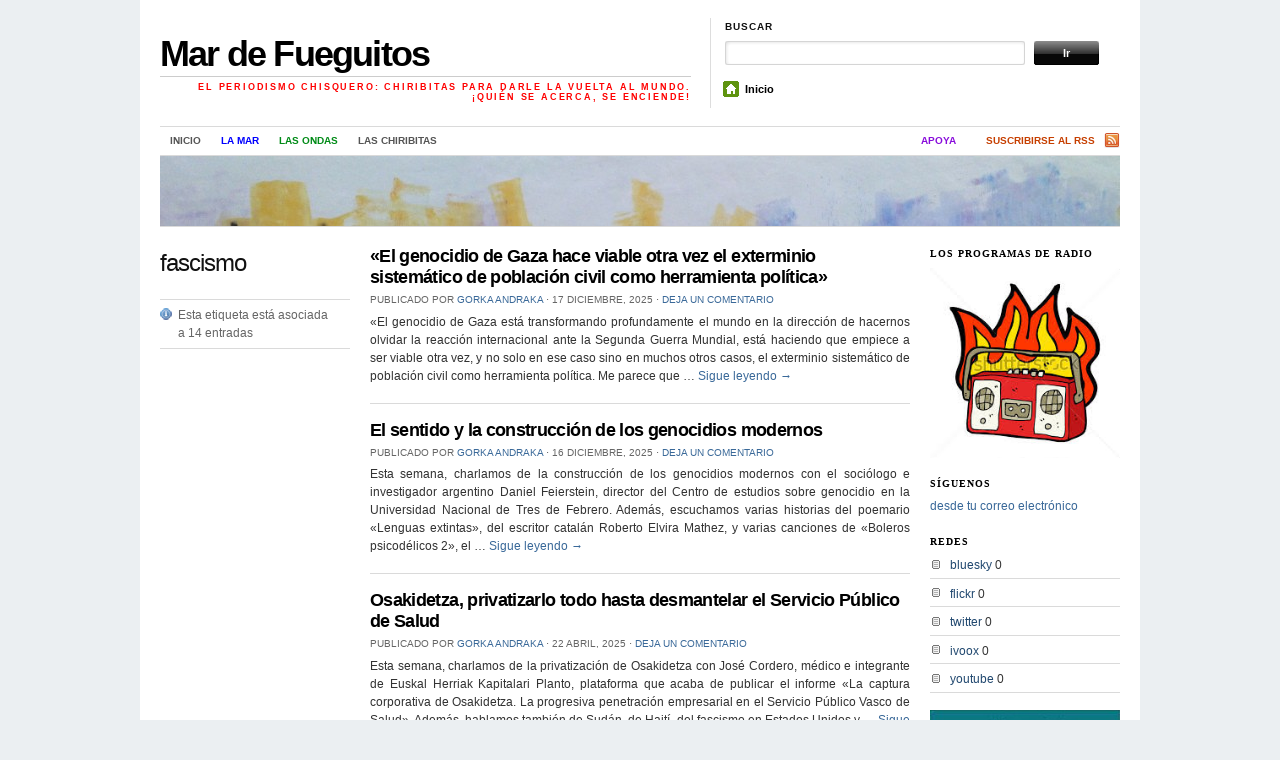

--- FILE ---
content_type: text/html; charset=UTF-8
request_url: https://mardefueguitos.info/tag/fascismo/
body_size: 12250
content:
<!DOCTYPE html>
<!--[if IE 7]>
<html id="ie7" lang="es">
<![endif]-->
<!--[if (gt IE 7) | (!IE)]><!-->
<html lang="es">
<!--<![endif]-->
<head>
<meta charset="UTF-8" />
<title>fascismo | Mar de Fueguitos</title>
<link rel="profile" href="http://gmpg.org/xfn/11" />
<link rel="pingback" href="https://mardefueguitos.info/xmlrpc.php" />
<meta name='robots' content='max-image-preview:large' />
	<style>img:is([sizes="auto" i], [sizes^="auto," i]) { contain-intrinsic-size: 3000px 1500px }</style>
	<link rel='dns-prefetch' href='//secure.gravatar.com' />
<link rel='dns-prefetch' href='//stats.wp.com' />
<link rel='dns-prefetch' href='//v0.wordpress.com' />
<link rel='preconnect' href='//c0.wp.com' />
<link rel="alternate" type="application/rss+xml" title="Mar de Fueguitos &raquo; Feed" href="https://mardefueguitos.info/feed/" />
<link rel="alternate" type="application/rss+xml" title="Mar de Fueguitos &raquo; Feed de los comentarios" href="https://mardefueguitos.info/comments/feed/" />
<link rel="alternate" type="application/rss+xml" title="Mar de Fueguitos &raquo; Etiqueta fascismo del feed" href="https://mardefueguitos.info/tag/fascismo/feed/" />
<script type="text/javascript">
/* <![CDATA[ */
window._wpemojiSettings = {"baseUrl":"https:\/\/s.w.org\/images\/core\/emoji\/15.0.3\/72x72\/","ext":".png","svgUrl":"https:\/\/s.w.org\/images\/core\/emoji\/15.0.3\/svg\/","svgExt":".svg","source":{"concatemoji":"https:\/\/mardefueguitos.info\/wp-includes\/js\/wp-emoji-release.min.js?ver=6.7.1"}};
/*! This file is auto-generated */
!function(i,n){var o,s,e;function c(e){try{var t={supportTests:e,timestamp:(new Date).valueOf()};sessionStorage.setItem(o,JSON.stringify(t))}catch(e){}}function p(e,t,n){e.clearRect(0,0,e.canvas.width,e.canvas.height),e.fillText(t,0,0);var t=new Uint32Array(e.getImageData(0,0,e.canvas.width,e.canvas.height).data),r=(e.clearRect(0,0,e.canvas.width,e.canvas.height),e.fillText(n,0,0),new Uint32Array(e.getImageData(0,0,e.canvas.width,e.canvas.height).data));return t.every(function(e,t){return e===r[t]})}function u(e,t,n){switch(t){case"flag":return n(e,"\ud83c\udff3\ufe0f\u200d\u26a7\ufe0f","\ud83c\udff3\ufe0f\u200b\u26a7\ufe0f")?!1:!n(e,"\ud83c\uddfa\ud83c\uddf3","\ud83c\uddfa\u200b\ud83c\uddf3")&&!n(e,"\ud83c\udff4\udb40\udc67\udb40\udc62\udb40\udc65\udb40\udc6e\udb40\udc67\udb40\udc7f","\ud83c\udff4\u200b\udb40\udc67\u200b\udb40\udc62\u200b\udb40\udc65\u200b\udb40\udc6e\u200b\udb40\udc67\u200b\udb40\udc7f");case"emoji":return!n(e,"\ud83d\udc26\u200d\u2b1b","\ud83d\udc26\u200b\u2b1b")}return!1}function f(e,t,n){var r="undefined"!=typeof WorkerGlobalScope&&self instanceof WorkerGlobalScope?new OffscreenCanvas(300,150):i.createElement("canvas"),a=r.getContext("2d",{willReadFrequently:!0}),o=(a.textBaseline="top",a.font="600 32px Arial",{});return e.forEach(function(e){o[e]=t(a,e,n)}),o}function t(e){var t=i.createElement("script");t.src=e,t.defer=!0,i.head.appendChild(t)}"undefined"!=typeof Promise&&(o="wpEmojiSettingsSupports",s=["flag","emoji"],n.supports={everything:!0,everythingExceptFlag:!0},e=new Promise(function(e){i.addEventListener("DOMContentLoaded",e,{once:!0})}),new Promise(function(t){var n=function(){try{var e=JSON.parse(sessionStorage.getItem(o));if("object"==typeof e&&"number"==typeof e.timestamp&&(new Date).valueOf()<e.timestamp+604800&&"object"==typeof e.supportTests)return e.supportTests}catch(e){}return null}();if(!n){if("undefined"!=typeof Worker&&"undefined"!=typeof OffscreenCanvas&&"undefined"!=typeof URL&&URL.createObjectURL&&"undefined"!=typeof Blob)try{var e="postMessage("+f.toString()+"("+[JSON.stringify(s),u.toString(),p.toString()].join(",")+"));",r=new Blob([e],{type:"text/javascript"}),a=new Worker(URL.createObjectURL(r),{name:"wpTestEmojiSupports"});return void(a.onmessage=function(e){c(n=e.data),a.terminate(),t(n)})}catch(e){}c(n=f(s,u,p))}t(n)}).then(function(e){for(var t in e)n.supports[t]=e[t],n.supports.everything=n.supports.everything&&n.supports[t],"flag"!==t&&(n.supports.everythingExceptFlag=n.supports.everythingExceptFlag&&n.supports[t]);n.supports.everythingExceptFlag=n.supports.everythingExceptFlag&&!n.supports.flag,n.DOMReady=!1,n.readyCallback=function(){n.DOMReady=!0}}).then(function(){return e}).then(function(){var e;n.supports.everything||(n.readyCallback(),(e=n.source||{}).concatemoji?t(e.concatemoji):e.wpemoji&&e.twemoji&&(t(e.twemoji),t(e.wpemoji)))}))}((window,document),window._wpemojiSettings);
/* ]]> */
</script>
<link rel='stylesheet' id='style-css' href='https://mardefueguitos.info/wp-content/plugins/mtcaptcha/style.css?v=2.9&#038;ver=6.7.1' type='text/css' media='all' />
<style id='wp-emoji-styles-inline-css' type='text/css'>

	img.wp-smiley, img.emoji {
		display: inline !important;
		border: none !important;
		box-shadow: none !important;
		height: 1em !important;
		width: 1em !important;
		margin: 0 0.07em !important;
		vertical-align: -0.1em !important;
		background: none !important;
		padding: 0 !important;
	}
</style>
<link rel='stylesheet' id='wp-block-library-css' href='https://c0.wp.com/c/6.7.1/wp-includes/css/dist/block-library/style.min.css' type='text/css' media='all' />
<style id='feedzy-rss-feeds-loop-style-inline-css' type='text/css'>
.wp-block-feedzy-rss-feeds-loop{display:grid;gap:24px;grid-template-columns:repeat(1,1fr)}@media(min-width:782px){.wp-block-feedzy-rss-feeds-loop.feedzy-loop-columns-2,.wp-block-feedzy-rss-feeds-loop.feedzy-loop-columns-3,.wp-block-feedzy-rss-feeds-loop.feedzy-loop-columns-4,.wp-block-feedzy-rss-feeds-loop.feedzy-loop-columns-5{grid-template-columns:repeat(2,1fr)}}@media(min-width:960px){.wp-block-feedzy-rss-feeds-loop.feedzy-loop-columns-2{grid-template-columns:repeat(2,1fr)}.wp-block-feedzy-rss-feeds-loop.feedzy-loop-columns-3{grid-template-columns:repeat(3,1fr)}.wp-block-feedzy-rss-feeds-loop.feedzy-loop-columns-4{grid-template-columns:repeat(4,1fr)}.wp-block-feedzy-rss-feeds-loop.feedzy-loop-columns-5{grid-template-columns:repeat(5,1fr)}}.wp-block-feedzy-rss-feeds-loop .wp-block-image.is-style-rounded img{border-radius:9999px}.wp-block-feedzy-rss-feeds-loop .wp-block-image:has(:is(img:not([src]),img[src=""])){display:none}

</style>
<link rel='stylesheet' id='mediaelement-css' href='https://c0.wp.com/c/6.7.1/wp-includes/js/mediaelement/mediaelementplayer-legacy.min.css' type='text/css' media='all' />
<link rel='stylesheet' id='wp-mediaelement-css' href='https://c0.wp.com/c/6.7.1/wp-includes/js/mediaelement/wp-mediaelement.min.css' type='text/css' media='all' />
<style id='jetpack-sharing-buttons-style-inline-css' type='text/css'>
.jetpack-sharing-buttons__services-list{display:flex;flex-direction:row;flex-wrap:wrap;gap:0;list-style-type:none;margin:5px;padding:0}.jetpack-sharing-buttons__services-list.has-small-icon-size{font-size:12px}.jetpack-sharing-buttons__services-list.has-normal-icon-size{font-size:16px}.jetpack-sharing-buttons__services-list.has-large-icon-size{font-size:24px}.jetpack-sharing-buttons__services-list.has-huge-icon-size{font-size:36px}@media print{.jetpack-sharing-buttons__services-list{display:none!important}}.editor-styles-wrapper .wp-block-jetpack-sharing-buttons{gap:0;padding-inline-start:0}ul.jetpack-sharing-buttons__services-list.has-background{padding:1.25em 2.375em}
</style>
<style id='classic-theme-styles-inline-css' type='text/css'>
/*! This file is auto-generated */
.wp-block-button__link{color:#fff;background-color:#32373c;border-radius:9999px;box-shadow:none;text-decoration:none;padding:calc(.667em + 2px) calc(1.333em + 2px);font-size:1.125em}.wp-block-file__button{background:#32373c;color:#fff;text-decoration:none}
</style>
<style id='global-styles-inline-css' type='text/css'>
:root{--wp--preset--aspect-ratio--square: 1;--wp--preset--aspect-ratio--4-3: 4/3;--wp--preset--aspect-ratio--3-4: 3/4;--wp--preset--aspect-ratio--3-2: 3/2;--wp--preset--aspect-ratio--2-3: 2/3;--wp--preset--aspect-ratio--16-9: 16/9;--wp--preset--aspect-ratio--9-16: 9/16;--wp--preset--color--black: #000000;--wp--preset--color--cyan-bluish-gray: #abb8c3;--wp--preset--color--white: #ffffff;--wp--preset--color--pale-pink: #f78da7;--wp--preset--color--vivid-red: #cf2e2e;--wp--preset--color--luminous-vivid-orange: #ff6900;--wp--preset--color--luminous-vivid-amber: #fcb900;--wp--preset--color--light-green-cyan: #7bdcb5;--wp--preset--color--vivid-green-cyan: #00d084;--wp--preset--color--pale-cyan-blue: #8ed1fc;--wp--preset--color--vivid-cyan-blue: #0693e3;--wp--preset--color--vivid-purple: #9b51e0;--wp--preset--gradient--vivid-cyan-blue-to-vivid-purple: linear-gradient(135deg,rgba(6,147,227,1) 0%,rgb(155,81,224) 100%);--wp--preset--gradient--light-green-cyan-to-vivid-green-cyan: linear-gradient(135deg,rgb(122,220,180) 0%,rgb(0,208,130) 100%);--wp--preset--gradient--luminous-vivid-amber-to-luminous-vivid-orange: linear-gradient(135deg,rgba(252,185,0,1) 0%,rgba(255,105,0,1) 100%);--wp--preset--gradient--luminous-vivid-orange-to-vivid-red: linear-gradient(135deg,rgba(255,105,0,1) 0%,rgb(207,46,46) 100%);--wp--preset--gradient--very-light-gray-to-cyan-bluish-gray: linear-gradient(135deg,rgb(238,238,238) 0%,rgb(169,184,195) 100%);--wp--preset--gradient--cool-to-warm-spectrum: linear-gradient(135deg,rgb(74,234,220) 0%,rgb(151,120,209) 20%,rgb(207,42,186) 40%,rgb(238,44,130) 60%,rgb(251,105,98) 80%,rgb(254,248,76) 100%);--wp--preset--gradient--blush-light-purple: linear-gradient(135deg,rgb(255,206,236) 0%,rgb(152,150,240) 100%);--wp--preset--gradient--blush-bordeaux: linear-gradient(135deg,rgb(254,205,165) 0%,rgb(254,45,45) 50%,rgb(107,0,62) 100%);--wp--preset--gradient--luminous-dusk: linear-gradient(135deg,rgb(255,203,112) 0%,rgb(199,81,192) 50%,rgb(65,88,208) 100%);--wp--preset--gradient--pale-ocean: linear-gradient(135deg,rgb(255,245,203) 0%,rgb(182,227,212) 50%,rgb(51,167,181) 100%);--wp--preset--gradient--electric-grass: linear-gradient(135deg,rgb(202,248,128) 0%,rgb(113,206,126) 100%);--wp--preset--gradient--midnight: linear-gradient(135deg,rgb(2,3,129) 0%,rgb(40,116,252) 100%);--wp--preset--font-size--small: 13px;--wp--preset--font-size--medium: 20px;--wp--preset--font-size--large: 36px;--wp--preset--font-size--x-large: 42px;--wp--preset--spacing--20: 0.44rem;--wp--preset--spacing--30: 0.67rem;--wp--preset--spacing--40: 1rem;--wp--preset--spacing--50: 1.5rem;--wp--preset--spacing--60: 2.25rem;--wp--preset--spacing--70: 3.38rem;--wp--preset--spacing--80: 5.06rem;--wp--preset--shadow--natural: 6px 6px 9px rgba(0, 0, 0, 0.2);--wp--preset--shadow--deep: 12px 12px 50px rgba(0, 0, 0, 0.4);--wp--preset--shadow--sharp: 6px 6px 0px rgba(0, 0, 0, 0.2);--wp--preset--shadow--outlined: 6px 6px 0px -3px rgba(255, 255, 255, 1), 6px 6px rgba(0, 0, 0, 1);--wp--preset--shadow--crisp: 6px 6px 0px rgba(0, 0, 0, 1);}:where(.is-layout-flex){gap: 0.5em;}:where(.is-layout-grid){gap: 0.5em;}body .is-layout-flex{display: flex;}.is-layout-flex{flex-wrap: wrap;align-items: center;}.is-layout-flex > :is(*, div){margin: 0;}body .is-layout-grid{display: grid;}.is-layout-grid > :is(*, div){margin: 0;}:where(.wp-block-columns.is-layout-flex){gap: 2em;}:where(.wp-block-columns.is-layout-grid){gap: 2em;}:where(.wp-block-post-template.is-layout-flex){gap: 1.25em;}:where(.wp-block-post-template.is-layout-grid){gap: 1.25em;}.has-black-color{color: var(--wp--preset--color--black) !important;}.has-cyan-bluish-gray-color{color: var(--wp--preset--color--cyan-bluish-gray) !important;}.has-white-color{color: var(--wp--preset--color--white) !important;}.has-pale-pink-color{color: var(--wp--preset--color--pale-pink) !important;}.has-vivid-red-color{color: var(--wp--preset--color--vivid-red) !important;}.has-luminous-vivid-orange-color{color: var(--wp--preset--color--luminous-vivid-orange) !important;}.has-luminous-vivid-amber-color{color: var(--wp--preset--color--luminous-vivid-amber) !important;}.has-light-green-cyan-color{color: var(--wp--preset--color--light-green-cyan) !important;}.has-vivid-green-cyan-color{color: var(--wp--preset--color--vivid-green-cyan) !important;}.has-pale-cyan-blue-color{color: var(--wp--preset--color--pale-cyan-blue) !important;}.has-vivid-cyan-blue-color{color: var(--wp--preset--color--vivid-cyan-blue) !important;}.has-vivid-purple-color{color: var(--wp--preset--color--vivid-purple) !important;}.has-black-background-color{background-color: var(--wp--preset--color--black) !important;}.has-cyan-bluish-gray-background-color{background-color: var(--wp--preset--color--cyan-bluish-gray) !important;}.has-white-background-color{background-color: var(--wp--preset--color--white) !important;}.has-pale-pink-background-color{background-color: var(--wp--preset--color--pale-pink) !important;}.has-vivid-red-background-color{background-color: var(--wp--preset--color--vivid-red) !important;}.has-luminous-vivid-orange-background-color{background-color: var(--wp--preset--color--luminous-vivid-orange) !important;}.has-luminous-vivid-amber-background-color{background-color: var(--wp--preset--color--luminous-vivid-amber) !important;}.has-light-green-cyan-background-color{background-color: var(--wp--preset--color--light-green-cyan) !important;}.has-vivid-green-cyan-background-color{background-color: var(--wp--preset--color--vivid-green-cyan) !important;}.has-pale-cyan-blue-background-color{background-color: var(--wp--preset--color--pale-cyan-blue) !important;}.has-vivid-cyan-blue-background-color{background-color: var(--wp--preset--color--vivid-cyan-blue) !important;}.has-vivid-purple-background-color{background-color: var(--wp--preset--color--vivid-purple) !important;}.has-black-border-color{border-color: var(--wp--preset--color--black) !important;}.has-cyan-bluish-gray-border-color{border-color: var(--wp--preset--color--cyan-bluish-gray) !important;}.has-white-border-color{border-color: var(--wp--preset--color--white) !important;}.has-pale-pink-border-color{border-color: var(--wp--preset--color--pale-pink) !important;}.has-vivid-red-border-color{border-color: var(--wp--preset--color--vivid-red) !important;}.has-luminous-vivid-orange-border-color{border-color: var(--wp--preset--color--luminous-vivid-orange) !important;}.has-luminous-vivid-amber-border-color{border-color: var(--wp--preset--color--luminous-vivid-amber) !important;}.has-light-green-cyan-border-color{border-color: var(--wp--preset--color--light-green-cyan) !important;}.has-vivid-green-cyan-border-color{border-color: var(--wp--preset--color--vivid-green-cyan) !important;}.has-pale-cyan-blue-border-color{border-color: var(--wp--preset--color--pale-cyan-blue) !important;}.has-vivid-cyan-blue-border-color{border-color: var(--wp--preset--color--vivid-cyan-blue) !important;}.has-vivid-purple-border-color{border-color: var(--wp--preset--color--vivid-purple) !important;}.has-vivid-cyan-blue-to-vivid-purple-gradient-background{background: var(--wp--preset--gradient--vivid-cyan-blue-to-vivid-purple) !important;}.has-light-green-cyan-to-vivid-green-cyan-gradient-background{background: var(--wp--preset--gradient--light-green-cyan-to-vivid-green-cyan) !important;}.has-luminous-vivid-amber-to-luminous-vivid-orange-gradient-background{background: var(--wp--preset--gradient--luminous-vivid-amber-to-luminous-vivid-orange) !important;}.has-luminous-vivid-orange-to-vivid-red-gradient-background{background: var(--wp--preset--gradient--luminous-vivid-orange-to-vivid-red) !important;}.has-very-light-gray-to-cyan-bluish-gray-gradient-background{background: var(--wp--preset--gradient--very-light-gray-to-cyan-bluish-gray) !important;}.has-cool-to-warm-spectrum-gradient-background{background: var(--wp--preset--gradient--cool-to-warm-spectrum) !important;}.has-blush-light-purple-gradient-background{background: var(--wp--preset--gradient--blush-light-purple) !important;}.has-blush-bordeaux-gradient-background{background: var(--wp--preset--gradient--blush-bordeaux) !important;}.has-luminous-dusk-gradient-background{background: var(--wp--preset--gradient--luminous-dusk) !important;}.has-pale-ocean-gradient-background{background: var(--wp--preset--gradient--pale-ocean) !important;}.has-electric-grass-gradient-background{background: var(--wp--preset--gradient--electric-grass) !important;}.has-midnight-gradient-background{background: var(--wp--preset--gradient--midnight) !important;}.has-small-font-size{font-size: var(--wp--preset--font-size--small) !important;}.has-medium-font-size{font-size: var(--wp--preset--font-size--medium) !important;}.has-large-font-size{font-size: var(--wp--preset--font-size--large) !important;}.has-x-large-font-size{font-size: var(--wp--preset--font-size--x-large) !important;}
:where(.wp-block-post-template.is-layout-flex){gap: 1.25em;}:where(.wp-block-post-template.is-layout-grid){gap: 1.25em;}
:where(.wp-block-columns.is-layout-flex){gap: 2em;}:where(.wp-block-columns.is-layout-grid){gap: 2em;}
:root :where(.wp-block-pullquote){font-size: 1.5em;line-height: 1.6;}
</style>
<link rel='stylesheet' id='themorningafter-css' href='https://mardefueguitos.info/wp-content/themes/mardefueguitos/style.css?ver=6.7.1' type='text/css' media='all' />
<link rel='stylesheet' id='popular-widget-css' href='https://mardefueguitos.info/wp-content/plugins/popular-widget/_css/pop-widget.css?ver=1.7.0' type='text/css' media='all' />
<script type="text/javascript" id="mt_captcha_captcha_main-js-after">
/* <![CDATA[ */
var mtcaptchaConfig ={"sitekey":"MTPublic-MTAqaQvAp","autoFormValidate":true,"render":"explicit","renderQueue":["mtcaptcha"],"theme":"standard","widgetSize":"standard","lang":"es"}
/* ]]> */
</script>
<script type="text/javascript" src="https://c0.wp.com/c/6.7.1/wp-includes/js/jquery/jquery.min.js" id="jquery-core-js"></script>
<script type="text/javascript" src="https://c0.wp.com/c/6.7.1/wp-includes/js/jquery/jquery-migrate.min.js" id="jquery-migrate-js"></script>
<link rel="https://api.w.org/" href="https://mardefueguitos.info/wp-json/" /><link rel="alternate" title="JSON" type="application/json" href="https://mardefueguitos.info/wp-json/wp/v2/tags/1738" /><link rel="EditURI" type="application/rsd+xml" title="RSD" href="https://mardefueguitos.info/xmlrpc.php?rsd" />
<meta name="generator" content="WordPress 6.7.1" />
<style type="text/css">
.feedzy-rss-link-icon:after {
	content: url("https://mardefueguitos.info/wp-content/plugins/feedzy-rss-feeds/img/external-link.png");
	margin-left: 3px;
}
</style>
			<style>img#wpstats{display:none}</style>
		                <script type="text/javascript">
                    (function(){var mt_captcha_service = document.createElement('script');mt_captcha_service.async = true;mt_captcha_service.src = 'https://service.mtcaptcha.com/mtcv1/client/mtcaptcha.min.js';(document.getElementsByTagName('head')[0] || document.getElementsByTagName('body')[0]).appendChild(mt_captcha_service);
                var mt_captcha_service2 = document.createElement('script');mt_captcha_service2.async = true;mt_captcha_service2.src = 'https://service2.mtcaptcha.com/mtcv1/client/mtcaptcha2.min.js';(document.getElementsByTagName('head')[0] || document.getElementsByTagName('body')[0]).appendChild(mt_captcha_service2);
                }) ();
                </script>
<!-- Jetpack Open Graph Tags -->
<meta property="og:type" content="website" />
<meta property="og:title" content="fascismo &#8211; Mar de Fueguitos" />
<meta property="og:url" content="https://mardefueguitos.info/tag/fascismo/" />
<meta property="og:site_name" content="Mar de Fueguitos" />
<meta property="og:image" content="https://s0.wp.com/i/blank.jpg" />
<meta property="og:image:width" content="200" />
<meta property="og:image:height" content="200" />
<meta property="og:image:alt" content="" />
<meta property="og:locale" content="es_ES" />

<!-- End Jetpack Open Graph Tags -->
</head>

<body class="archive tag tag-fascismo tag-1738">

	<div class="container">
	
		<div id="header" class="column full-width clear-fix">

			<div id="logo" class="column first">
				<div class="title">
										<h3 class="site-title">
						<a href="https://mardefueguitos.info/">Mar de Fueguitos</a>
					</h3>
					<div class="site-description desc">El periodismo chisquero: chiribitas para darle la vuelta al mundo. ¡Quién se acerca, se enciende!</div>
				</div>
			</div><!-- end logo -->

			<div id="search_menu" class="column border_left last">
				<div id="search" class="column first">
					<h3 class="mast4">Buscar</h3>

					<div id="search-form">
						<form method="get" id="searchform" action="https://mardefueguitos.info//">
							<div class="clear-fix">
								<label for="s" class="none">Buscar por:</label>
								<input type="text" name="s" id="s" class="search_input" value="" />
								<label for="searchsubmit" class="none">Ir</label>
								<input type="submit" id="searchsubmit" class="submit_input" value="Ir" />
							</div>
						</form>
					</div>
				</div><!-- end #search -->
				<ul id="menu" class="clear-fix">
					<li><span class="home"><a href="http://mardefueguitos.info">Inicio</a></span></li>
				</ul>
			</div><!-- end #search_menu -->

		</div><!-- end #header -->

		<div id="navigation" class="clear-fix">
			<div class="menu-menu-1-container"><ul id="menu-menu-1" class="nav fl"><li id="menu-item-1563" class="menu-item menu-item-type-custom menu-item-object-custom menu-item-home menu-item-1563"><a href="http://mardefueguitos.info/">Inicio</a></li>
<li id="menu-item-1564" class="menu-item menu-item-type-post_type menu-item-object-page menu-item-1564"><a href="https://mardefueguitos.info/mar/">la mar</a></li>
<li id="menu-item-1565" class="menu-item menu-item-type-post_type menu-item-object-page menu-item-1565"><a href="https://mardefueguitos.info/ondas/">las ondas</a></li>
<li id="menu-item-5055" class="menu-item menu-item-type-post_type menu-item-object-page menu-item-5055"><a href="https://mardefueguitos.info/chiribitas/">las chiribitas</a></li>
</ul></div>							<ul class="rss fr">
					<li class="sub-rss"><a href="https://mardefueguitos.info/feed/rss/">Suscribirse al RSS</a></li>
				</ul>
						<div class="menu-menu-2-container"><ul id="menu-menu-2" class="nav fl"><li id="menu-item-1787" class="menu-item menu-item-type-post_type menu-item-object-page menu-item-1787"><a href="https://mardefueguitos.info/apoya/">Apoya</a></li>
</ul></div>
		</div><!-- #navigation -->


<div id="topbanner" class="column full-width" style="background-image:url(https://mardefueguitos.info/wp-content/uploads/2014/10/burua.jpg)">

		
		</div>


<div id="arch_content" class="column full-width">

	
		<div class="column archive-info first">

			
				<h1 class="archive_name">fascismo</h1>

				<div class="archive_meta">

					<div class="archive_number">
						Esta etiqueta está asociada a 14 entradas					</div>

				</div>

			
		</div><!-- end .archive-info -->

		<div class="column mid-column">

			
				<div class="archive_post_block clear-fix">

					<h3 class="archive_title" id="post-8268">
						<a href="https://mardefueguitos.info/2025/12/17/el-genocidio-de-gaza-hace-que-empiece-a-ser-viable-otra-vez-el-exterminio-sistematico-de-poblacion-civil-como-herramienta-politica/" rel="bookmark" title="Enlace permanente a «El genocidio de Gaza hace viable otra vez el exterminio sistemático de población civil como herramienta política»">
							«El genocidio de Gaza hace viable otra vez el exterminio sistemático de población civil como herramienta política»						</a>
					</h3>

					<div class="archive_post_meta">
						<span class="byline">Publicado por <a class="url fn n" href="https://mardefueguitos.info/author/mardefueguitos/" title="Ver todas las entradas de Gorka Andraka" rel="author">Gorka Andraka</a></span> <span class="entry-date"><span class="dot">&sdot;</span> <time class="entry-date" datetime="2025-12-17T08:21:43+01:00" pubdate>17 diciembre, 2025</time></span>													<span class="comment-link"><span class="dot">&sdot;</span> <a href="https://mardefueguitos.info/2025/12/17/el-genocidio-de-gaza-hace-que-empiece-a-ser-viable-otra-vez-el-exterminio-sistematico-de-poblacion-civil-como-herramienta-politica/#respond">Deja un comentario</a></span>
											</div>

					<p>«El genocidio de Gaza está transformando profundamente el mundo en la dirección de hacernos olvidar la reacción internacional ante la Segunda Guerra Mundial, está haciendo que empiece a ser viable otra vez, y no solo en ese caso sino en muchos otros casos, el exterminio sistemático de población civil como herramienta política. Me parece que &hellip; <a href="https://mardefueguitos.info/2025/12/17/el-genocidio-de-gaza-hace-que-empiece-a-ser-viable-otra-vez-el-exterminio-sistematico-de-poblacion-civil-como-herramienta-politica/">Sigue leyendo <span class="meta-nav">&rarr;</span></a></p>

					
				</div><!-- end .archive_post_block -->

			
				<div class="archive_post_block clear-fix">

					<h3 class="archive_title" id="post-8262">
						<a href="https://mardefueguitos.info/2025/12/16/el-sentido-y-la-practica-social-de-los-genocidios-modernos/" rel="bookmark" title="Enlace permanente a El sentido y la construcción de los genocidios modernos">
							El sentido y la construcción de los genocidios modernos						</a>
					</h3>

					<div class="archive_post_meta">
						<span class="byline">Publicado por <a class="url fn n" href="https://mardefueguitos.info/author/mardefueguitos/" title="Ver todas las entradas de Gorka Andraka" rel="author">Gorka Andraka</a></span> <span class="entry-date"><span class="dot">&sdot;</span> <time class="entry-date" datetime="2025-12-16T18:50:35+01:00" pubdate>16 diciembre, 2025</time></span>													<span class="comment-link"><span class="dot">&sdot;</span> <a href="https://mardefueguitos.info/2025/12/16/el-sentido-y-la-practica-social-de-los-genocidios-modernos/#respond">Deja un comentario</a></span>
											</div>

					<p>Esta semana, charlamos de la construcción de los genocidios modernos con el sociólogo e investigador argentino Daniel Feierstein, director del Centro de estudios sobre genocidio en la Universidad Nacional de Tres de Febrero. Además, escuchamos varias historias del poemario «Lenguas extintas», del escritor catalán Roberto Elvira Mathez, y varias canciones de «Boleros psicodélicos 2», el &hellip; <a href="https://mardefueguitos.info/2025/12/16/el-sentido-y-la-practica-social-de-los-genocidios-modernos/">Sigue leyendo <span class="meta-nav">&rarr;</span></a></p>

					
				</div><!-- end .archive_post_block -->

			
				<div class="archive_post_block clear-fix">

					<h3 class="archive_title" id="post-7976">
						<a href="https://mardefueguitos.info/2025/04/22/osakidetza-privatizarlo-todo-hasta-desmantelar-el-servicio-publico-de-salud/" rel="bookmark" title="Enlace permanente a Osakidetza, privatizarlo todo hasta desmantelar el Servicio Público de Salud">
							Osakidetza, privatizarlo todo hasta desmantelar el Servicio Público de Salud						</a>
					</h3>

					<div class="archive_post_meta">
						<span class="byline">Publicado por <a class="url fn n" href="https://mardefueguitos.info/author/mardefueguitos/" title="Ver todas las entradas de Gorka Andraka" rel="author">Gorka Andraka</a></span> <span class="entry-date"><span class="dot">&sdot;</span> <time class="entry-date" datetime="2025-04-22T19:04:16+02:00" pubdate>22 abril, 2025</time></span>													<span class="comment-link"><span class="dot">&sdot;</span> <a href="https://mardefueguitos.info/2025/04/22/osakidetza-privatizarlo-todo-hasta-desmantelar-el-servicio-publico-de-salud/#respond">Deja un comentario</a></span>
											</div>

					<p>Esta semana, charlamos de la privatización de Osakidetza con José Cordero, médico e integrante de Euskal Herriak Kapitalari Planto, plataforma que acaba de publicar el informe «La captura corporativa de Osakidetza. La progresiva penetración empresarial en el Servicio Público Vasco de Salud». Además, hablamos también de Sudán, de Haití, del fascismo en Estados Unidos y &hellip; <a href="https://mardefueguitos.info/2025/04/22/osakidetza-privatizarlo-todo-hasta-desmantelar-el-servicio-publico-de-salud/">Sigue leyendo <span class="meta-nav">&rarr;</span></a></p>

					
				</div><!-- end .archive_post_block -->

			
				<div class="archive_post_block clear-fix">

					<h3 class="archive_title" id="post-7802">
						<a href="https://mardefueguitos.info/2024/12/26/europa-rebaja-la-proteccion-de-los-lobos-por-intereses-politicos/" rel="bookmark" title="Enlace permanente a Europa rebaja la protección de los lobos por intereses políticos y no científicos">
							Europa rebaja la protección de los lobos por intereses políticos y no científicos						</a>
					</h3>

					<div class="archive_post_meta">
						<span class="byline">Publicado por <a class="url fn n" href="https://mardefueguitos.info/author/mardefueguitos/" title="Ver todas las entradas de Gorka Andraka" rel="author">Gorka Andraka</a></span> <span class="entry-date"><span class="dot">&sdot;</span> <time class="entry-date" datetime="2024-12-26T13:40:23+01:00" pubdate>26 diciembre, 2024</time></span>													<span class="comment-link"><span class="dot">&sdot;</span> <a href="https://mardefueguitos.info/2024/12/26/europa-rebaja-la-proteccion-de-los-lobos-por-intereses-politicos/#respond">Deja un comentario</a></span>
											</div>

					<p>Esta semana, charlamos de la reciente rebaja de la protección de los lobos en la normativa de la Unión Europea con Andrés Illana, integrante de Ekologistak Martxan y del Grupo Lobo de Euskadi. Además, analizamos el informe «Daños a la salud humana por la contaminación del aire en Europa» y escuchamos el poema «Creación, de &hellip; <a href="https://mardefueguitos.info/2024/12/26/europa-rebaja-la-proteccion-de-los-lobos-por-intereses-politicos/">Sigue leyendo <span class="meta-nav">&rarr;</span></a></p>

					
				</div><!-- end .archive_post_block -->

			
				<div class="archive_post_block clear-fix">

					<h3 class="archive_title" id="post-7789">
						<a href="https://mardefueguitos.info/2024/12/26/republica-guerra-y-represion-en-las-merindades/" rel="bookmark" title="Enlace permanente a República, guerra y represión en Las merindades">
							República, guerra y represión en Las merindades						</a>
					</h3>

					<div class="archive_post_meta">
						<span class="byline">Publicado por <a class="url fn n" href="https://mardefueguitos.info/author/mardefueguitos/" title="Ver todas las entradas de Gorka Andraka" rel="author">Gorka Andraka</a></span> <span class="entry-date"><span class="dot">&sdot;</span> <time class="entry-date" datetime="2024-12-26T13:26:23+01:00" pubdate>26 diciembre, 2024</time></span>													<span class="comment-link"><span class="dot">&sdot;</span> <a href="https://mardefueguitos.info/2024/12/26/republica-guerra-y-represion-en-las-merindades/#respond">Deja un comentario</a></span>
											</div>

					<p>Esta semana, charlamos con el profesor, ecologista e investigador de memoria histórica José Álvarez Gutiérrez, autor del libro «Del arrebol a las tinieblas. República, guerra y represión en Las Merindades», y con Iñaki Valentín, integrante del Colectivo republicano de Euskal Herria. Además, escuchamos un relato lleno de sueños del escritor José María Merino, de su &hellip; <a href="https://mardefueguitos.info/2024/12/26/republica-guerra-y-represion-en-las-merindades/">Sigue leyendo <span class="meta-nav">&rarr;</span></a></p>

					
				</div><!-- end .archive_post_block -->

			
				<div class="archive_post_block clear-fix">

					<h3 class="archive_title" id="post-7783">
						<a href="https://mardefueguitos.info/2024/12/26/argentina-en-tiempos-de-ultraderecha/" rel="bookmark" title="Enlace permanente a Argentina en tiempos de ultraderecha">
							Argentina en tiempos de ultraderecha						</a>
					</h3>

					<div class="archive_post_meta">
						<span class="byline">Publicado por <a class="url fn n" href="https://mardefueguitos.info/author/mardefueguitos/" title="Ver todas las entradas de Gorka Andraka" rel="author">Gorka Andraka</a></span> <span class="entry-date"><span class="dot">&sdot;</span> <time class="entry-date" datetime="2024-12-26T13:19:08+01:00" pubdate>26 diciembre, 2024</time></span>													<span class="comment-link"><span class="dot">&sdot;</span> <a href="https://mardefueguitos.info/2024/12/26/argentina-en-tiempos-de-ultraderecha/#respond">Deja un comentario</a></span>
											</div>

					<p>Esta semana, charlamos sobre feminismos, justicia social y ultraderecha con Estela Díaz, ministra de mujeres, políticas de género y diversidad sexual de la provincia de Buenos Aires, en Argentina. Además, escuchamos un reportaje sobre los apagones eléctricos en Ecuador, un poema lamentoso, «La pena qué miedo», de Juan Carlos Panduro, y varias canciones de «Bilakatzen», &hellip; <a href="https://mardefueguitos.info/2024/12/26/argentina-en-tiempos-de-ultraderecha/">Sigue leyendo <span class="meta-nav">&rarr;</span></a></p>

					
				</div><!-- end .archive_post_block -->

			
				<div class="archive_post_block clear-fix">

					<h3 class="archive_title" id="post-7365">
						<a href="https://mardefueguitos.info/2023/11/15/milei-es-un-politico-que-odia-nuestra-sociedad-y-nuestro-estado/" rel="bookmark" title="Enlace permanente a «Milei es un político que odia nuestra sociedad y nuestro Estado»">
							«Milei es un político que odia nuestra sociedad y nuestro Estado»						</a>
					</h3>

					<div class="archive_post_meta">
						<span class="byline">Publicado por <a class="url fn n" href="https://mardefueguitos.info/author/mardefueguitos/" title="Ver todas las entradas de Gorka Andraka" rel="author">Gorka Andraka</a></span> <span class="entry-date"><span class="dot">&sdot;</span> <time class="entry-date" datetime="2023-11-15T08:18:30+01:00" pubdate>15 noviembre, 2023</time></span>													<span class="comment-link"><span class="dot">&sdot;</span> <a href="https://mardefueguitos.info/2023/11/15/milei-es-un-politico-que-odia-nuestra-sociedad-y-nuestro-estado/#respond">Deja un comentario</a></span>
											</div>

					<p>«Hay un descontento muy grande producto de la crisis económica que atraviesa Argentina de manera cíclica, aunque últimamente los efectos de esa crisis han impactado fuertemente en el poder adquisitivo de mucha de nuestra población, sobre todo en las clases medias y en las clases populares. Y eso ha producido un 40% de pobreza en &hellip; <a href="https://mardefueguitos.info/2023/11/15/milei-es-un-politico-que-odia-nuestra-sociedad-y-nuestro-estado/">Sigue leyendo <span class="meta-nav">&rarr;</span></a></p>

					
				</div><!-- end .archive_post_block -->

			
				<div class="archive_post_block clear-fix">

					<h3 class="archive_title" id="post-7038">
						<a href="https://mardefueguitos.info/2023/01/17/la-discriminacion-el-racismo-y-los-delitos-de-odio-desde-la-perspectiva-de-sus-victimas/" rel="bookmark" title="Enlace permanente a La discriminación, el racismo y los delitos de odio desde la perspectiva de sus víctimas">
							La discriminación, el racismo y los delitos de odio desde la perspectiva de sus víctimas						</a>
					</h3>

					<div class="archive_post_meta">
						<span class="byline">Publicado por <a class="url fn n" href="https://mardefueguitos.info/author/mardefueguitos/" title="Ver todas las entradas de Gorka Andraka" rel="author">Gorka Andraka</a></span> <span class="entry-date"><span class="dot">&sdot;</span> <time class="entry-date" datetime="2023-01-17T19:01:14+01:00" pubdate>17 enero, 2023</time></span>													<span class="comment-link"><span class="dot">&sdot;</span> <a href="https://mardefueguitos.info/2023/01/17/la-discriminacion-el-racismo-y-los-delitos-de-odio-desde-la-perspectiva-de-sus-victimas/#respond">Deja un comentario</a></span>
											</div>

					<p>Esta semana, charlamos sobre racismo y xenofobia con Mikel Mazkiaran, integrante de SOS Racismo Gipuzkoa y coautor del «Informe anual sobre racismo en el Estado español 2022», estudio que acaba de presentar hace unos días la Federación SOS Racismo. Además, entre otros fueguitos, también escuchamos varios poemas del libro «Cruel fandango», de Ferrán Fernández, y &hellip; <a href="https://mardefueguitos.info/2023/01/17/la-discriminacion-el-racismo-y-los-delitos-de-odio-desde-la-perspectiva-de-sus-victimas/">Sigue leyendo <span class="meta-nav">&rarr;</span></a></p>

					
				</div><!-- end .archive_post_block -->

			
				<div class="archive_post_block clear-fix">

					<h3 class="archive_title" id="post-6997">
						<a href="https://mardefueguitos.info/2022/12/14/el-nivel-de-conocimiento-de-nuestra-historia-mas-contemporanea-es-pesimo-no-sabemos-por-que-se-produjo-una-guerra-en-espana-que-paso-quienes-se-enfrentaban/" rel="bookmark" title="Enlace permanente a «El nivel de conocimiento de nuestra historia más contemporanea es pésimo, no sabemos por qué se produjo una guerra en España, qué pasó, quiénes se enfrentaban»">
							«El nivel de conocimiento de nuestra historia más contemporanea es pésimo, no sabemos por qué se produjo una guerra en España, qué pasó, quiénes se enfrentaban»						</a>
					</h3>

					<div class="archive_post_meta">
						<span class="byline">Publicado por <a class="url fn n" href="https://mardefueguitos.info/author/mardefueguitos/" title="Ver todas las entradas de Gorka Andraka" rel="author">Gorka Andraka</a></span> <span class="entry-date"><span class="dot">&sdot;</span> <time class="entry-date" datetime="2022-12-14T11:24:56+01:00" pubdate>14 diciembre, 2022</time></span>													<span class="comment-link"><span class="dot">&sdot;</span> <a href="https://mardefueguitos.info/2022/12/14/el-nivel-de-conocimiento-de-nuestra-historia-mas-contemporanea-es-pesimo-no-sabemos-por-que-se-produjo-una-guerra-en-espana-que-paso-quienes-se-enfrentaban/#respond">Deja un comentario</a></span>
											</div>

					<p>«Teresa sigue en la lucha, a pesar de su edad, de sus 97 años. Muchas veces le decimos que no hace falta, que ella ya ha peleado, pero sigue reivindicando la memoria. Y es algo envidiable. Deberíamos aprender de ella, quienes somos más jóvenes y sobre todo las generaciones que vienen detrás, que sepan lo &hellip; <a href="https://mardefueguitos.info/2022/12/14/el-nivel-de-conocimiento-de-nuestra-historia-mas-contemporanea-es-pesimo-no-sabemos-por-que-se-produjo-una-guerra-en-espana-que-paso-quienes-se-enfrentaban/">Sigue leyendo <span class="meta-nav">&rarr;</span></a></p>

					
				</div><!-- end .archive_post_block -->

			
				<div class="archive_post_block clear-fix">

					<h3 class="archive_title" id="post-6992">
						<a href="https://mardefueguitos.info/2022/12/13/teresa-alonso-nina-exiliada-por-la-guerra-antifascista-de-acero-y-paz/" rel="bookmark" title="Enlace permanente a Teresa Alonso, niña exiliada por la guerra, antifascista de acero y paz">
							Teresa Alonso, niña exiliada por la guerra, antifascista de acero y paz						</a>
					</h3>

					<div class="archive_post_meta">
						<span class="byline">Publicado por <a class="url fn n" href="https://mardefueguitos.info/author/mardefueguitos/" title="Ver todas las entradas de Gorka Andraka" rel="author">Gorka Andraka</a></span> <span class="entry-date"><span class="dot">&sdot;</span> <time class="entry-date" datetime="2022-12-13T18:13:40+01:00" pubdate>13 diciembre, 2022</time></span>													<span class="comment-link"><span class="dot">&sdot;</span> <a href="https://mardefueguitos.info/2022/12/13/teresa-alonso-nina-exiliada-por-la-guerra-antifascista-de-acero-y-paz/#respond">Deja un comentario</a></span>
											</div>

					<p>Esta semana, charlamos con la escritora Celia Santos sobre «La niña de Rusia», novela en la que relata la vida de la donostiarra Teresa Alonso, exiliada cuando era cría a ese país durante la Guerra Civil y que a sus 97 años sigue en pie frente al fascismo. Con 12 años, Teresa contempló el bombardeo &hellip; <a href="https://mardefueguitos.info/2022/12/13/teresa-alonso-nina-exiliada-por-la-guerra-antifascista-de-acero-y-paz/">Sigue leyendo <span class="meta-nav">&rarr;</span></a></p>

					
				</div><!-- end .archive_post_block -->

			
							<div id="nav-below" class="post-navigation clear-fix">
					<div class="nav-previous"><a href="https://mardefueguitos.info/tag/fascismo/page/2/" ><span class="meta-nav">&laquo;</span> Entradas anteriores</a></div>
					<div class="nav-next"></div>
				</div>
			
		</div><!-- end .mid-column -->

		<div class="column primary-sidebar last">

	<div id="media_image-4" class="widget widget_media_image"><h3 class="mast">Los programas de radio</h3><a href="http://mardefueguitos.info/category/programas/"><img width="225" height="225" src="https://mardefueguitos.info/wp-content/uploads/2014/11/radio-encendida.jpg" class="image wp-image-2167 aligncenter attachment-full size-full" alt="" style="max-width: 100%; height: auto;" decoding="async" loading="lazy" /></a></div><div id="text-2" class="widget widget_text"><h3 class="mast">Síguenos</h3>			<div class="textwidget"><p><a href="https://feeds.feedburner.com/lamardefueguitos">desde tu correo electrónico</a></p>
</div>
		</div><div id="linkcat-301" class="widget widget_links"><h3 class="mast">Redes</h3>
	<ul class='xoxo blogroll'>
<li><a href="http://@mardefueguitos.bsky.social">bluesky</a>
0</li>
<li><a href="http://flickr.com/people/lamardefueguitos">flickr</a>
0</li>
<li><a href="http://twitter.com/fueguitosalamar">twitter</a>
0</li>
<li><a href="http://mardefueguitos.ivoox.com">ivoox</a>
0</li>
<li><a href="http://youtube.com/fueguitosalamar">youtube</a>
0</li>

	</ul>
</div>
<div id="media_image-3" class="widget widget_media_image"><a href="http://mardefueguitos.info/apoya/"><img width="199" height="242" src="https://mardefueguitos.info/wp-content/uploads/2014/11/apoyanos1.jpg" class="image wp-image-1790 alignnone attachment-full size-full" alt="" style="max-width: 100%; height: auto;" decoding="async" loading="lazy" /></a></div><div id="categories-2" class="widget widget_categories"><h3 class="mast">Camarotes</h3>
			<ul>
					<li class="cat-item cat-item-2"><a href="https://mardefueguitos.info/category/avisos/">aviSOS</a> (9)
</li>
	<li class="cat-item cat-item-1418"><a href="https://mardefueguitos.info/category/chiribitas/">CHIRIBITAS</a> (3)
</li>
	<li class="cat-item cat-item-3"><a href="https://mardefueguitos.info/category/diario-de-a-bordo/">Diario de a bordo</a> (141)
</li>
	<li class="cat-item cat-item-4"><a href="https://mardefueguitos.info/category/el-informarrico/">El informarrico</a> (20)
</li>
	<li class="cat-item cat-item-7"><a href="https://mardefueguitos.info/category/el-periscopio-invertido/">El periscopio invertido</a> (33)
</li>
	<li class="cat-item cat-item-325"><a href="https://mardefueguitos.info/category/entrevistas/">ENTREVISTAS</a> (336)
</li>
	<li class="cat-item cat-item-515"><a href="https://mardefueguitos.info/category/fisahara-2015/">FISAHARA 2015</a> (16)
</li>
	<li class="cat-item cat-item-9"><a href="https://mardefueguitos.info/category/la-educacion-infantil/">La educación infantil</a> (7)
</li>
	<li class="cat-item cat-item-10"><a href="https://mardefueguitos.info/category/la-palomera/">La palomera</a> (32)
</li>
	<li class="cat-item cat-item-11"><a href="https://mardefueguitos.info/category/la-vida-es-sueno/">La vida es sueño</a> (7)
</li>
	<li class="cat-item cat-item-12"><a href="https://mardefueguitos.info/category/miscelanea/">Miscelanea</a> (11)
</li>
	<li class="cat-item cat-item-6"><a href="https://mardefueguitos.info/category/el-oceano-de-las-historias/">Océano de las historias</a> (170)
</li>
	<li class="cat-item cat-item-302"><a href="https://mardefueguitos.info/category/lecturas/">OPINIÓN</a> (10)
</li>
	<li class="cat-item cat-item-13"><a href="https://mardefueguitos.info/category/palabrotes/">Palabrotes</a> (5)
</li>
	<li class="cat-item cat-item-14"><a href="https://mardefueguitos.info/category/pinturas-urbestres/">Pinturas urbestres</a> (187)
</li>
	<li class="cat-item cat-item-1"><a href="https://mardefueguitos.info/category/programas/">PROGRAMAS</a> (410)
</li>
			</ul>

			</div><div id="media_image-5" class="widget widget_media_image"><h3 class="mast">Chiribitas. Historias que prenden la vida</h3><a href="https://wp.me/P5jtvl-1j7"><img width="177" height="300" src="https://mardefueguitos.info/wp-content/uploads/2018/03/portada-Chiribitas-177x300.jpg" class="image wp-image-5058  attachment-medium size-medium" alt="" style="max-width: 100%; height: auto;" decoding="async" loading="lazy" srcset="https://mardefueguitos.info/wp-content/uploads/2018/03/portada-Chiribitas-177x300.jpg 177w, https://mardefueguitos.info/wp-content/uploads/2018/03/portada-Chiribitas-768x1301.jpg 768w, https://mardefueguitos.info/wp-content/uploads/2018/03/portada-Chiribitas-604x1024.jpg 604w, https://mardefueguitos.info/wp-content/uploads/2018/03/portada-Chiribitas.jpg 1144w" sizes="auto, (max-width: 177px) 100vw, 177px" /></a></div><div id="tag_cloud-2" class="widget widget_tag_cloud"><h3 class="mast">Viandas</h3><div class="tagcloud"><a href="https://mardefueguitos.info/tag/amor/" class="tag-cloud-link tag-link-28 tag-link-position-1" style="font-size: 16.536585365854pt;" aria-label="amor (94 elementos)">amor</a>
<a href="https://mardefueguitos.info/tag/arte/" class="tag-cloud-link tag-link-39 tag-link-position-2" style="font-size: 9.8780487804878pt;" aria-label="arte (38 elementos)">arte</a>
<a href="https://mardefueguitos.info/tag/capitalismo/" class="tag-cloud-link tag-link-443 tag-link-position-3" style="font-size: 15.682926829268pt;" aria-label="capitalismo (84 elementos)">capitalismo</a>
<a href="https://mardefueguitos.info/tag/chiapas/" class="tag-cloud-link tag-link-64 tag-link-position-4" style="font-size: 11.585365853659pt;" aria-label="chiapas (48 elementos)">chiapas</a>
<a href="https://mardefueguitos.info/tag/colombia/" class="tag-cloud-link tag-link-447 tag-link-position-5" style="font-size: 10.048780487805pt;" aria-label="Colombia (39 elementos)">Colombia</a>
<a href="https://mardefueguitos.info/tag/comunicacion/" class="tag-cloud-link tag-link-73 tag-link-position-6" style="font-size: 11.414634146341pt;" aria-label="comunicación (47 elementos)">comunicación</a>
<a href="https://mardefueguitos.info/tag/derechos/" class="tag-cloud-link tag-link-89 tag-link-position-7" style="font-size: 15.853658536585pt;" aria-label="derechos (87 elementos)">derechos</a>
<a href="https://mardefueguitos.info/tag/derechos-humanos/" class="tag-cloud-link tag-link-326 tag-link-position-8" style="font-size: 19.439024390244pt;" aria-label="Derechos humanos (139 elementos)">Derechos humanos</a>
<a href="https://mardefueguitos.info/tag/dignidad/" class="tag-cloud-link tag-link-100 tag-link-position-9" style="font-size: 9.5365853658537pt;" aria-label="dignidad (36 elementos)">dignidad</a>
<a href="https://mardefueguitos.info/tag/ecologia/" class="tag-cloud-link tag-link-103 tag-link-position-10" style="font-size: 9.3658536585366pt;" aria-label="ecología (35 elementos)">ecología</a>
<a href="https://mardefueguitos.info/tag/educacion/" class="tag-cloud-link tag-link-105 tag-link-position-11" style="font-size: 14.317073170732pt;" aria-label="educación (70 elementos)">educación</a>
<a href="https://mardefueguitos.info/tag/el-salvador/" class="tag-cloud-link tag-link-551 tag-link-position-12" style="font-size: 9.0243902439024pt;" aria-label="el Salvador (34 elementos)">el Salvador</a>
<a href="https://mardefueguitos.info/tag/exilio/" class="tag-cloud-link tag-link-119 tag-link-position-13" style="font-size: 8pt;" aria-label="exilio (29 elementos)">exilio</a>
<a href="https://mardefueguitos.info/tag/ezln/" class="tag-cloud-link tag-link-122 tag-link-position-14" style="font-size: 12.780487804878pt;" aria-label="ezln (56 elementos)">ezln</a>
<a href="https://mardefueguitos.info/tag/familia/" class="tag-cloud-link tag-link-123 tag-link-position-15" style="font-size: 8pt;" aria-label="familia (29 elementos)">familia</a>
<a href="https://mardefueguitos.info/tag/feminismo/" class="tag-cloud-link tag-link-330 tag-link-position-16" style="font-size: 17.219512195122pt;" aria-label="feminismo (103 elementos)">feminismo</a>
<a href="https://mardefueguitos.info/tag/fronteras/" class="tag-cloud-link tag-link-612 tag-link-position-17" style="font-size: 8.8536585365854pt;" aria-label="fronteras (33 elementos)">fronteras</a>
<a href="https://mardefueguitos.info/tag/guatemala/" class="tag-cloud-link tag-link-363 tag-link-position-18" style="font-size: 9.8780487804878pt;" aria-label="Guatemala (38 elementos)">Guatemala</a>
<a href="https://mardefueguitos.info/tag/guerra/" class="tag-cloud-link tag-link-141 tag-link-position-19" style="font-size: 16.707317073171pt;" aria-label="guerra (97 elementos)">guerra</a>
<a href="https://mardefueguitos.info/tag/indigenas/" class="tag-cloud-link tag-link-365 tag-link-position-20" style="font-size: 14.829268292683pt;" aria-label="indígenas (75 elementos)">indígenas</a>
<a href="https://mardefueguitos.info/tag/justicia/" class="tag-cloud-link tag-link-328 tag-link-position-21" style="font-size: 13.975609756098pt;" aria-label="justicia (66 elementos)">justicia</a>
<a href="https://mardefueguitos.info/tag/libertad/" class="tag-cloud-link tag-link-164 tag-link-position-22" style="font-size: 13.80487804878pt;" aria-label="libertad (65 elementos)">libertad</a>
<a href="https://mardefueguitos.info/tag/lucha/" class="tag-cloud-link tag-link-167 tag-link-position-23" style="font-size: 8pt;" aria-label="lucha (29 elementos)">lucha</a>
<a href="https://mardefueguitos.info/tag/mar/" class="tag-cloud-link tag-link-173 tag-link-position-24" style="font-size: 8.6829268292683pt;" aria-label="mar (32 elementos)">mar</a>
<a href="https://mardefueguitos.info/tag/memoria/" class="tag-cloud-link tag-link-179 tag-link-position-25" style="font-size: 12.09756097561pt;" aria-label="memoria (52 elementos)">memoria</a>
<a href="https://mardefueguitos.info/tag/migraciones/" class="tag-cloud-link tag-link-1030 tag-link-position-26" style="font-size: 13.975609756098pt;" aria-label="Migraciones (66 elementos)">Migraciones</a>
<a href="https://mardefueguitos.info/tag/muerte/" class="tag-cloud-link tag-link-189 tag-link-position-27" style="font-size: 13.634146341463pt;" aria-label="muerte (63 elementos)">muerte</a>
<a href="https://mardefueguitos.info/tag/mujeres/" class="tag-cloud-link tag-link-192 tag-link-position-28" style="font-size: 17.731707317073pt;" aria-label="mujeres (111 elementos)">mujeres</a>
<a href="https://mardefueguitos.info/tag/mundo/" class="tag-cloud-link tag-link-193 tag-link-position-29" style="font-size: 9.0243902439024pt;" aria-label="mundo (34 elementos)">mundo</a>
<a href="https://mardefueguitos.info/tag/mexico/" class="tag-cloud-link tag-link-309 tag-link-position-30" style="font-size: 13.975609756098pt;" aria-label="México (66 elementos)">México</a>
<a href="https://mardefueguitos.info/tag/musica/" class="tag-cloud-link tag-link-177 tag-link-position-31" style="font-size: 11.414634146341pt;" aria-label="música (47 elementos)">música</a>
<a href="https://mardefueguitos.info/tag/ocupacion/" class="tag-cloud-link tag-link-205 tag-link-position-32" style="font-size: 8pt;" aria-label="ocupación (29 elementos)">ocupación</a>
<a href="https://mardefueguitos.info/tag/palestina/" class="tag-cloud-link tag-link-215 tag-link-position-33" style="font-size: 11.243902439024pt;" aria-label="palestina (46 elementos)">palestina</a>
<a href="https://mardefueguitos.info/tag/paz/" class="tag-cloud-link tag-link-314 tag-link-position-34" style="font-size: 10.219512195122pt;" aria-label="paz (40 elementos)">paz</a>
<a href="https://mardefueguitos.info/tag/poesia/" class="tag-cloud-link tag-link-233 tag-link-position-35" style="font-size: 22pt;" aria-label="poesía (199 elementos)">poesía</a>
<a href="https://mardefueguitos.info/tag/racismo/" class="tag-cloud-link tag-link-241 tag-link-position-36" style="font-size: 12.780487804878pt;" aria-label="racismo (56 elementos)">racismo</a>
<a href="https://mardefueguitos.info/tag/radio/" class="tag-cloud-link tag-link-242 tag-link-position-37" style="font-size: 8pt;" aria-label="radio (29 elementos)">radio</a>
<a href="https://mardefueguitos.info/tag/refugio/" class="tag-cloud-link tag-link-726 tag-link-position-38" style="font-size: 13.975609756098pt;" aria-label="refugio (66 elementos)">refugio</a>
<a href="https://mardefueguitos.info/tag/resistencia/" class="tag-cloud-link tag-link-495 tag-link-position-39" style="font-size: 8pt;" aria-label="resistencia (29 elementos)">resistencia</a>
<a href="https://mardefueguitos.info/tag/solidaridad/" class="tag-cloud-link tag-link-267 tag-link-position-40" style="font-size: 8.1707317073171pt;" aria-label="solidaridad (30 elementos)">solidaridad</a>
<a href="https://mardefueguitos.info/tag/tierra/" class="tag-cloud-link tag-link-276 tag-link-position-41" style="font-size: 12.780487804878pt;" aria-label="tierra (56 elementos)">tierra</a>
<a href="https://mardefueguitos.info/tag/trabajo/" class="tag-cloud-link tag-link-279 tag-link-position-42" style="font-size: 9.7073170731707pt;" aria-label="Trabajo (37 elementos)">Trabajo</a>
<a href="https://mardefueguitos.info/tag/vida/" class="tag-cloud-link tag-link-287 tag-link-position-43" style="font-size: 18.585365853659pt;" aria-label="Vida (126 elementos)">Vida</a>
<a href="https://mardefueguitos.info/tag/violencia/" class="tag-cloud-link tag-link-289 tag-link-position-44" style="font-size: 18.243902439024pt;" aria-label="violencia (118 elementos)">violencia</a>
<a href="https://mardefueguitos.info/tag/zapatistas/" class="tag-cloud-link tag-link-296 tag-link-position-45" style="font-size: 10.390243902439pt;" aria-label="zapatistas (41 elementos)">zapatistas</a></div>
</div><div id="text-10" class="widget widget_text">			<div class="textwidget"><a rel="license" href="http://creativecommons.org/licenses/by-sa/4.0/"><img alt="Licencia de Creative Commons" style="border-width:0" src="https://i.creativecommons.org/l/by-sa/4.0/88x31.png" /></a><br /><span xmlns:dct="http://purl.org/dc/terms/" property="dct:title">Mar de Fueguitos</span> by <span xmlns:cc="http://creativecommons.org/ns#" property="cc:attributionName">Gorka Andraka</span> is licensed under a <a rel="license" href="http://creativecommons.org/licenses/by-sa/4.0/">Creative Commons Reconocimiento-CompartirIgual 4.0 Internacional License</a>.</div>
		</div>
</div>
	
</div><!-- end #arch_content -->

	<div id="footer" class="column full-width">
		<div id="copyright" class="column first">
			<p>
				<a href="https://mardefueguitos.info/" title="Mar de Fueguitos" rel="home">
					Mar de Fueguitos				</a>
			</p>
		</div>
		<div id="credit" class="column last">
			<p><a href="http://wordpress.org/" rel="generator">Proudly powered by WordPress</a>. Tema: The Morning After por <a href="http://www.woothemes.com/" rel="designer">WooThemes</a>.</p>
		</div>
	</div><!-- end footer -->
</div><!-- end container -->

<script type="text/javascript" src="https://mardefueguitos.info/wp-content/plugins/popular-widget/_js/pop-widget.js?ver=1.7.0" id="popular-widget-js"></script>
<script type="text/javascript" id="jetpack-stats-js-before">
/* <![CDATA[ */
_stq = window._stq || [];
_stq.push([ "view", JSON.parse("{\"v\":\"ext\",\"blog\":\"78523331\",\"post\":\"0\",\"tz\":\"1\",\"srv\":\"mardefueguitos.info\",\"arch_tag\":\"fascismo\",\"arch_results\":\"10\",\"j\":\"1:15.3.1\"}") ]);
_stq.push([ "clickTrackerInit", "78523331", "0" ]);
/* ]]> */
</script>
<script type="text/javascript" src="https://stats.wp.com/e-202604.js" id="jetpack-stats-js" defer="defer" data-wp-strategy="defer"></script>

</body>

</html>